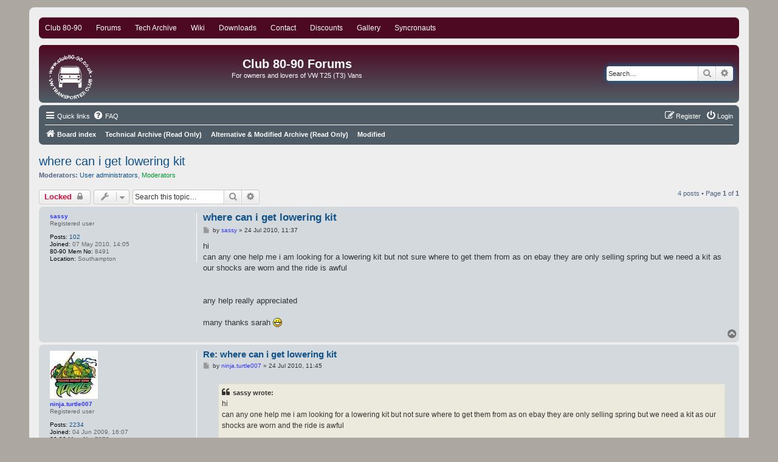

--- FILE ---
content_type: text/html; charset=UTF-8
request_url: https://club8090.co.uk/forum/viewtopic.php?p=7529900&sid=195d4f398c2a2e200df608098c095c89
body_size: 7240
content:
<!DOCTYPE html>
<html dir="ltr" lang="en-gb">
<head>
<meta charset="utf-8" />
<meta http-equiv="X-UA-Compatible" content="IE=edge">
<meta name="viewport" content="width=device-width, initial-scale=1" />

        <link href="./mobiquo/smartbanner/manifest.json" rel="manifest">
        
        <meta name="apple-itunes-app" content="app-id=307880732, affiliate-data=at=10lR7C, app-argument=tapatalk://club8090.co.uk/forum/?ttfid=34225" />
        
<title>where can i get lowering kit - Club 80-90 Forums</title>


	<link rel="canonical" href="https://club8090.co.uk/forum/viewtopic.php?t=72484">

<!--
	phpBB style name: Denre 
	Based on style:   prosilver (this is the default phpBB3 style)
	Original author:  Tom Beddard ( http://www.subBlue.com/ )
	Modified by: Denre
-->

<link href="./assets/css/font-awesome.min.css?assets_version=38" rel="stylesheet">
<link href="./styles/denre/theme/stylesheet.css?assets_version=38" rel="stylesheet">
<link href="./styles/denre/theme/en/stylesheet.css?assets_version=38" rel="stylesheet">




<!--[if lte IE 9]>
	<link href="./styles/denre/theme/tweaks.css?assets_version=38" rel="stylesheet">
<![endif]-->

							                                                        
<link href="./ext/anavaro/postlove/styles/all/theme/default.css?assets_version=38" rel="stylesheet" media="screen">
<link href="./ext/hifikabin/headerlink/styles/prosilver/theme/headerlink.css?assets_version=38" rel="stylesheet" media="screen">
<link href="./ext/hifikabin/headerlink/styles/prosilver/theme/headerlink_responsive.css?assets_version=38" rel="stylesheet" media="screen">
<link href="./ext/hifikabin/headerlink/styles/prosilver/theme/headerlink_denre.css?assets_version=38" rel="stylesheet" media="screen">


<!-- This cannot go into a CSS file -->

<style>

.phpbb-navbar .nav-button:hover > a,
.phpbb-navbar .nav-button.hovering > a {
	background-color: #0C93D7;
}

</style>

</head>
<body id="phpbb" class="nojs notouch section-viewtopic ltr ">


<div id="wrap" class="wrap">
	<a id="top" class="top-anchor" accesskey="t"></a>
	<div id="page-header">

                <div class="nav-button but-menu"><a href="#" id="phpbb-menu-toggle" title="Show Links">Links</a></div>
<ul style="background-color: " id="phpbb-menu" class="phpbb-menu">
			<li class="nav-button" style="background:#4D0922">
				<a href="/" title="Club 80-90">
								<span style="color:White">Club 80-90</span>
		</a>
	</li>
				<li class="nav-button" style="background:#4D0922">
				<a href="/forum" title="Forums">
								<span style="color:White">Forums</span>
		</a>
	</li>
				<li class="nav-button" style="background:#4D0922">
				<a href="/forum/viewforum.php?f=51" title="Tech Archive">
								<span style="color:White">Tech Archive</span>
		</a>
	</li>
				<li class="nav-button" style="background:#4D0922">
				<a href="https://club8090.co.uk/wiki/Main_Page" title="Wiki" target="_blank">
								<span style="color:White">Wiki</span>
		</a>
	</li>
						<li class="nav-button" style="background:#4D0922">
				<a href="/?action=downloads" title="Downloads">
								<span style="color:White">Downloads</span>
		</a>
	</li>
				<li class="nav-button" style="background:#4D0922">
				<a href="/forum/memberlist.php?mode=contactadmin" title="Contact">
								<span style="color:White">Contact</span>
		</a>
	</li>
				<li class="nav-button" style="background:#4D0922">
				<a href="http://www.club80-90.co.uk/discounts.html" title="Discounts" target="_blank">
								<span style="color:white">Discounts</span>
		</a>
	</li>
				<li class="nav-button" style="background:#4D0922">
				<a href="http://www.club80-90.co.uk/gallery.htm" title="Gallery" target="_blank">
								<span style="color:White">Gallery</span>
		</a>
	</li>
				<li class="nav-button" style="background:#4D0922">
				<a href="http://www.syncronauts.org.uk" title="Syncronauts" target="_blank">
								<span style="color:white">Syncronauts</span>
		</a>
	</li>
				</ul>


		<div class="headerbar" role="banner">

					<div class="inner">

			<div id="site-description" class="site-description">
		<a id="logo" class="logo" href="./index.php?sid=1f22c8bb11bb51de3b44cbf6624efca2" title="Board index">
					<!-- span class="site_logo"></span -->
                                        <img src="/forum/styles/denre/theme/images/site_logo.gif" width="74" height="75" />
				</a>
				<h1>Club 80-90 Forums</h1>
				<p>For owners and lovers of VW T25 (T3) Vans</p>
				<p class="skiplink"><a href="#start_here">Skip to content</a></p>
			</div>

									<div id="search-box" class="search-box search-header" role="search">
				<form action="./search.php?sid=1f22c8bb11bb51de3b44cbf6624efca2" method="get" id="search">
				<fieldset>
					<input name="keywords" id="keywords" type="search" maxlength="128" title="Search for keywords" class="inputbox search tiny" size="20" value="" placeholder="Search…" />
					<button class="button button-search" type="submit" title="Search">
						<i class="icon fa-search fa-fw" aria-hidden="true"></i><span class="sr-only">Search</span>
					</button>
					<a href="./search.php?sid=1f22c8bb11bb51de3b44cbf6624efca2" class="button button-search-end" title="Advanced search">
						<i class="icon fa-cog fa-fw" aria-hidden="true"></i><span class="sr-only">Advanced search</span>
					</a>
					<input type="hidden" name="sid" value="1f22c8bb11bb51de3b44cbf6624efca2" />

				</fieldset>
				</form>
			</div>
						
			</div>
					</div>
				<div class="navbar" role="navigation">
	<div class="inner">

	<ul id="nav-main" class="nav-main linklist" role="menubar">

		<li id="quick-links" class="quick-links dropdown-container responsive-menu" data-skip-responsive="true">
			<a href="#" class="dropdown-trigger">
				<i class="icon fa-bars fa-fw" aria-hidden="true"></i><span>Quick links</span>
			</a>
			<div class="dropdown">
				<div class="pointer"><div class="pointer-inner"></div></div>
				<ul class="dropdown-contents" role="menu">
					
											<li class="separator"></li>
																									<li>
								<a href="./search.php?search_id=unanswered&amp;sid=1f22c8bb11bb51de3b44cbf6624efca2" role="menuitem">
									<i class="icon fa-file-o fa-fw icon-gray" aria-hidden="true"></i><span>Unanswered topics</span>
								</a>
							</li>
							<li>
								<a href="./search.php?search_id=active_topics&amp;sid=1f22c8bb11bb51de3b44cbf6624efca2" role="menuitem">
									<i class="icon fa-file-o fa-fw icon-blue" aria-hidden="true"></i><span>Active topics</span>
								</a>
							</li>
							<li class="separator"></li>
							<li>
								<a href="./search.php?sid=1f22c8bb11bb51de3b44cbf6624efca2" role="menuitem">
									<i class="icon fa-search fa-fw" aria-hidden="true"></i><span>Search</span>
								</a>
							</li>
					
										<li class="separator"></li>

									</ul>
			</div>
		</li>

				<li data-skip-responsive="true">
			<a href="/forum/app.php/help/faq?sid=1f22c8bb11bb51de3b44cbf6624efca2" rel="help" title="Frequently Asked Questions" role="menuitem">
				<i class="icon fa-question-circle fa-fw" aria-hidden="true"></i><span>FAQ</span>
			</a>
		</li>
						
			<li class="rightside"  data-skip-responsive="true">
			<a href="./ucp.php?mode=login&amp;redirect=viewtopic.php%3Fp%3D7529900&amp;sid=1f22c8bb11bb51de3b44cbf6624efca2" title="Login" accesskey="x" role="menuitem">
				<i class="icon fa-power-off fa-fw" aria-hidden="true"></i><span>Login</span>
			</a>
		</li>
					<li class="rightside" data-skip-responsive="true">
				<a href="./ucp.php?mode=register&amp;sid=1f22c8bb11bb51de3b44cbf6624efca2" role="menuitem">
					<i class="icon fa-pencil-square-o  fa-fw" aria-hidden="true"></i><span>Register</span>
				</a>
			</li>
						</ul>

	<ul id="nav-breadcrumbs" class="nav-breadcrumbs linklist navlinks" role="menubar">
								<li class="breadcrumbs" itemscope itemtype="http://schema.org/BreadcrumbList">
										<span class="crumb"  itemtype="http://schema.org/ListItem" itemprop="itemListElement" itemscope><a href="./index.php?sid=1f22c8bb11bb51de3b44cbf6624efca2" itemtype="https://schema.org/Thing" itemscope itemprop="item" accesskey="h" data-navbar-reference="index"><i class="icon fa-home fa-fw"></i><span itemprop="name">Board index</span></a><meta itemprop="position" content="1" /></span>

																			<span class="crumb"  itemtype="http://schema.org/ListItem" itemprop="itemListElement" itemscope data-forum-id="51"><a href="./viewforum.php?f=51&amp;sid=1f22c8bb11bb51de3b44cbf6624efca2" itemtype="https://schema.org/Thing" itemscope itemprop="item"><span itemprop="name">Technical Archive (Read Only)</span></a><meta itemprop="position" content="2" /></span>
																							<span class="crumb"  itemtype="http://schema.org/ListItem" itemprop="itemListElement" itemscope data-forum-id="64"><a href="./viewforum.php?f=64&amp;sid=1f22c8bb11bb51de3b44cbf6624efca2" itemtype="https://schema.org/Thing" itemscope itemprop="item"><span itemprop="name">Alternative &amp; Modified Archive (Read Only)</span></a><meta itemprop="position" content="3" /></span>
																							<span class="crumb"  itemtype="http://schema.org/ListItem" itemprop="itemListElement" itemscope data-forum-id="67"><a href="./viewforum.php?f=67&amp;sid=1f22c8bb11bb51de3b44cbf6624efca2" itemtype="https://schema.org/Thing" itemscope itemprop="item"><span itemprop="name">Modified</span></a><meta itemprop="position" content="4" /></span>
												</li>
		
					<li class="rightside responsive-search">
				<a href="./search.php?sid=1f22c8bb11bb51de3b44cbf6624efca2" title="View the advanced search options" role="menuitem">
					<i class="icon fa-search fa-fw" aria-hidden="true"></i><span class="sr-only">Search</span>
				</a>
			</li>
			</ul>

	</div>
</div>
	</div>

	
	<a id="start_here" class="anchor"></a>
	<div id="page-body" class="page-body" role="main">
		
		
<h2 class="topic-title"><a href="./viewtopic.php?t=72484&amp;sid=1f22c8bb11bb51de3b44cbf6624efca2">where can i get lowering kit</a></h2>
<!-- NOTE: remove the style="display: none" when you want to have the forum description on the topic body -->
<div style="display: none !important;">Alloys, lowered, tinted or custom painted, in fact any custom work. Discussion and Q&amp;A last answered over 2 years ago.<br>
You may also want to visit the Wiki(pedia) for a more structured index of T25 repair, maintenance, technical and ownership topics.<br /></div>
<p>
	<strong>Moderators:</strong> <a href="./memberlist.php?mode=group&amp;g=884&amp;sid=1f22c8bb11bb51de3b44cbf6624efca2">User administrators</a>, <a style="color:#009933;" href="./memberlist.php?mode=group&amp;g=4&amp;sid=1f22c8bb11bb51de3b44cbf6624efca2">Moderators</a>
</p>


<div class="action-bar bar-top">
	
			<a href="./posting.php?mode=reply&amp;t=72484&amp;sid=1f22c8bb11bb51de3b44cbf6624efca2" class="button" title="This topic is locked, you cannot edit posts or make further replies.">
							<span>Locked</span> <i class="icon fa-lock fa-fw" aria-hidden="true"></i>
					</a>
	
			<div class="dropdown-container dropdown-button-control topic-tools">
		<span title="Topic tools" class="button button-secondary dropdown-trigger dropdown-select">
			<i class="icon fa-wrench fa-fw" aria-hidden="true"></i>
			<span class="caret"><i class="icon fa-sort-down fa-fw" aria-hidden="true"></i></span>
		</span>
		<div class="dropdown">
			<div class="pointer"><div class="pointer-inner"></div></div>
			<ul class="dropdown-contents">
																												<li>
					<a href="./viewtopic.php?t=72484&amp;sid=1f22c8bb11bb51de3b44cbf6624efca2&amp;view=print" title="Print view" accesskey="p">
						<i class="icon fa-print fa-fw" aria-hidden="true"></i><span>Print view</span>
					</a>
				</li>
											</ul>
		</div>
	</div>
	
			<div class="search-box" role="search">
			<form method="get" id="topic-search" action="./search.php?sid=1f22c8bb11bb51de3b44cbf6624efca2">
			<fieldset>
				<input class="inputbox search tiny"  type="search" name="keywords" id="search_keywords" size="20" placeholder="Search this topic…" />
				<button class="button button-search" type="submit" title="Search">
					<i class="icon fa-search fa-fw" aria-hidden="true"></i><span class="sr-only">Search</span>
				</button>
				<a href="./search.php?sid=1f22c8bb11bb51de3b44cbf6624efca2" class="button button-search-end" title="Advanced search">
					<i class="icon fa-cog fa-fw" aria-hidden="true"></i><span class="sr-only">Advanced search</span>
				</a>
				<input type="hidden" name="t" value="72484" />
<input type="hidden" name="sf" value="msgonly" />
<input type="hidden" name="sid" value="1f22c8bb11bb51de3b44cbf6624efca2" />

			</fieldset>
			</form>
		</div>
	
			<div class="pagination">
			4 posts
							&bull; Page <strong>1</strong> of <strong>1</strong>
					</div>
		</div>




			<div id="p7516787" class="post has-profile bg2">
		<div class="inner">

		<dl class="postprofile" id="profile7516787">
			<dt class="has-profile-rank no-avatar">
				<div class="avatar-container">
																			</div>
								<a href="./memberlist.php?mode=viewprofile&amp;u=14287&amp;sid=1f22c8bb11bb51de3b44cbf6624efca2" style="color: #3333FF;" class="username-coloured">sassy</a>							</dt>

						<dd class="profile-rank">Registered user</dd>			
		<dd class="profile-posts"><strong>Posts:</strong> <a href="./search.php?author_id=14287&amp;sr=posts&amp;sid=1f22c8bb11bb51de3b44cbf6624efca2">102</a></dd>		<dd class="profile-joined"><strong>Joined:</strong> 07 May 2010, 14:05</dd>		
		
											<dd class="profile-custom-field profile-member_number"><strong>80-90 Mem No:</strong> 8491</dd>
												<dd class="profile-custom-field profile-phpbb_location"><strong>Location:</strong> Southampton</dd>
							
						
		</dl>

		<div class="postbody">
						<div id="post_content7516787">

						<h3 class="first"><a href="./viewtopic.php?p=7516787&amp;sid=1f22c8bb11bb51de3b44cbf6624efca2#p7516787">where can i get lowering kit</a></h3>

													
						<p class="author">
									<a class="unread" href="./viewtopic.php?p=7516787&amp;sid=1f22c8bb11bb51de3b44cbf6624efca2#p7516787" title="Post">
						<i class="icon fa-file fa-fw icon-lightgray icon-md" aria-hidden="true"></i><span class="sr-only">Post</span>
					</a>
								<span class="responsive-hide">by <strong><a href="./memberlist.php?mode=viewprofile&amp;u=14287&amp;sid=1f22c8bb11bb51de3b44cbf6624efca2" style="color: #3333FF;" class="username-coloured">sassy</a></strong> &raquo; </span><time datetime="2010-07-24T11:37:48+00:00">24 Jul 2010, 11:37</time>
			</p>
			
			
			
			<div class="content">hi <br>
can any one help me i am looking for a lowering kit but not sure where to get them from as on ebay they are only selling spring but we need a kit as our shocks are worn and the ride is awful <br>
<br>
<br>
any help really appreciated <br>
<br>
many thanks sarah  <img class="smilies" src="./images/smilies/icon_biggrin.gif" width="15" height="15" alt=":D" title="Very Happy"></div>

			
			
									
									
						</div>

		</div>

				<div class="back2top">
						<a href="#top" class="top" title="Top">
				<i class="icon fa-chevron-circle-up fa-fw icon-gray" aria-hidden="true"></i>
				<span class="sr-only">Top</span>
			</a>
					</div>
		
		</div>
	</div>

	<hr class="divider" />
				<div id="p7516788" class="post has-profile bg1">
		<div class="inner">

		<dl class="postprofile" id="profile7516788">
			<dt class="has-profile-rank has-avatar">
				<div class="avatar-container">
																<a href="./memberlist.php?mode=viewprofile&amp;u=11073&amp;sid=1f22c8bb11bb51de3b44cbf6624efca2" class="avatar"><img class="avatar" src="./download/file.php?avatar=11073_1296671153.jpg" width="79" height="79" alt="User avatar" /></a>														</div>
								<a href="./memberlist.php?mode=viewprofile&amp;u=11073&amp;sid=1f22c8bb11bb51de3b44cbf6624efca2" style="color: #3333FF;" class="username-coloured">ninja.turtle007</a>							</dt>

						<dd class="profile-rank">Registered user</dd>			
		<dd class="profile-posts"><strong>Posts:</strong> <a href="./search.php?author_id=11073&amp;sr=posts&amp;sid=1f22c8bb11bb51de3b44cbf6624efca2">2234</a></dd>		<dd class="profile-joined"><strong>Joined:</strong> 04 Jun 2009, 16:07</dd>		
		
											<dd class="profile-custom-field profile-member_number"><strong>80-90 Mem No:</strong> 7278</dd>
												<dd class="profile-custom-field profile-phpbb_location"><strong>Location:</strong> Surrey</dd>
							
						
		</dl>

		<div class="postbody">
						<div id="post_content7516788">

						<h3 ><a href="./viewtopic.php?p=7516788&amp;sid=1f22c8bb11bb51de3b44cbf6624efca2#p7516788">Re: where can i get lowering kit</a></h3>

													
						<p class="author">
									<a class="unread" href="./viewtopic.php?p=7516788&amp;sid=1f22c8bb11bb51de3b44cbf6624efca2#p7516788" title="Post">
						<i class="icon fa-file fa-fw icon-lightgray icon-md" aria-hidden="true"></i><span class="sr-only">Post</span>
					</a>
								<span class="responsive-hide">by <strong><a href="./memberlist.php?mode=viewprofile&amp;u=11073&amp;sid=1f22c8bb11bb51de3b44cbf6624efca2" style="color: #3333FF;" class="username-coloured">ninja.turtle007</a></strong> &raquo; </span><time datetime="2010-07-24T11:45:37+00:00">24 Jul 2010, 11:45</time>
			</p>
			
			
			
			<div class="content"><blockquote><div><cite>sassy wrote:</cite>hi <br>
can any one help me i am looking for a lowering kit but not sure where to get them from as on ebay they are only selling spring but we need a kit as our shocks are worn and the ride is awful <br>
<br>
<br>
any help really appreciated <br>
<br>
many thanks sarah  <img class="smilies" src="./images/smilies/icon_biggrin.gif" width="15" height="15" alt=":D" title="Very Happy"></div></blockquote>
<br>
<br>
Brickwe <img class="smilies" src="./images/smilies/ok.gif" width="40" height="39" alt=":ok" title="OK!"> rks</div>

			
			
									
									<div id="sig7516788" class="signature">Full time Explorer <a href="http://www.resfeber.co.uk" class="postlink">http://www.resfeber.co.uk</a></div>
						</div>

		</div>

				<div class="back2top">
						<a href="#top" class="top" title="Top">
				<i class="icon fa-chevron-circle-up fa-fw icon-gray" aria-hidden="true"></i>
				<span class="sr-only">Top</span>
			</a>
					</div>
		
		</div>
	</div>

	<hr class="divider" />
				<div id="p7528033" class="post has-profile bg2">
		<div class="inner">

		<dl class="postprofile" id="profile7528033">
			<dt class="has-profile-rank has-avatar">
				<div class="avatar-container">
																<a href="./memberlist.php?mode=viewprofile&amp;u=13872&amp;sid=1f22c8bb11bb51de3b44cbf6624efca2" class="avatar"><img class="avatar" src="./download/file.php?avatar=13872_1299744598.jpg" width="80" height="60" alt="User avatar" /></a>														</div>
								<a href="./memberlist.php?mode=viewprofile&amp;u=13872&amp;sid=1f22c8bb11bb51de3b44cbf6624efca2" style="color: #3333FF;" class="username-coloured">choplee</a>							</dt>

						<dd class="profile-rank">Registered user</dd>			
		<dd class="profile-posts"><strong>Posts:</strong> <a href="./search.php?author_id=13872&amp;sr=posts&amp;sid=1f22c8bb11bb51de3b44cbf6624efca2">178</a></dd>		<dd class="profile-joined"><strong>Joined:</strong> 25 Mar 2010, 20:07</dd>		
		
											<dd class="profile-custom-field profile-member_number"><strong>80-90 Mem No:</strong> 8091</dd>
												<dd class="profile-custom-field profile-phpbb_location"><strong>Location:</strong> Swale,Kent</dd>
							
						
		</dl>

		<div class="postbody">
						<div id="post_content7528033">

						<h3 ><a href="./viewtopic.php?p=7528033&amp;sid=1f22c8bb11bb51de3b44cbf6624efca2#p7528033">Re: where can i get lowering kit</a></h3>

													
						<p class="author">
									<a class="unread" href="./viewtopic.php?p=7528033&amp;sid=1f22c8bb11bb51de3b44cbf6624efca2#p7528033" title="Post">
						<i class="icon fa-file fa-fw icon-lightgray icon-md" aria-hidden="true"></i><span class="sr-only">Post</span>
					</a>
								<span class="responsive-hide">by <strong><a href="./memberlist.php?mode=viewprofile&amp;u=13872&amp;sid=1f22c8bb11bb51de3b44cbf6624efca2" style="color: #3333FF;" class="username-coloured">choplee</a></strong> &raquo; </span><time datetime="2010-08-22T19:00:49+00:00">22 Aug 2010, 19:00</time>
			</p>
			
			
			
			<div class="content">i havn't heard any bad comments about the Brickwerks shockers &amp; springs apart from being abit on the pricey side,but if they work well then it's a small price to pay ...</div>

			
			
									
									
						</div>

		</div>

				<div class="back2top">
						<a href="#top" class="top" title="Top">
				<i class="icon fa-chevron-circle-up fa-fw icon-gray" aria-hidden="true"></i>
				<span class="sr-only">Top</span>
			</a>
					</div>
		
		</div>
	</div>

	<hr class="divider" />
				<div id="p7529900" class="post has-profile bg1">
		<div class="inner">

		<dl class="postprofile" id="profile7529900">
			<dt class="has-profile-rank has-avatar">
				<div class="avatar-container">
																<a href="./memberlist.php?mode=viewprofile&amp;u=12096&amp;sid=1f22c8bb11bb51de3b44cbf6624efca2" class="avatar"><img class="avatar" src="./download/file.php?avatar=12096_1275484772.jpg" width="80" height="43" alt="User avatar" /></a>														</div>
								<a href="./memberlist.php?mode=viewprofile&amp;u=12096&amp;sid=1f22c8bb11bb51de3b44cbf6624efca2" style="color: #3333FF;" class="username-coloured">timini77</a>							</dt>

						<dd class="profile-rank">Registered user</dd>			
		<dd class="profile-posts"><strong>Posts:</strong> <a href="./search.php?author_id=12096&amp;sr=posts&amp;sid=1f22c8bb11bb51de3b44cbf6624efca2">12</a></dd>		<dd class="profile-joined"><strong>Joined:</strong> 19 Aug 2009, 17:34</dd>		
		
											<dd class="profile-custom-field profile-member_number"><strong>80-90 Mem No:</strong> 7284</dd>
												<dd class="profile-custom-field profile-phpbb_location"><strong>Location:</strong> Ware, Hertfordshire</dd>
							
						
		</dl>

		<div class="postbody">
						<div id="post_content7529900">

						<h3 ><a href="./viewtopic.php?p=7529900&amp;sid=1f22c8bb11bb51de3b44cbf6624efca2#p7529900">Re: where can i get lowering kit</a></h3>

													
						<p class="author">
									<a class="unread" href="./viewtopic.php?p=7529900&amp;sid=1f22c8bb11bb51de3b44cbf6624efca2#p7529900" title="Post">
						<i class="icon fa-file fa-fw icon-lightgray icon-md" aria-hidden="true"></i><span class="sr-only">Post</span>
					</a>
								<span class="responsive-hide">by <strong><a href="./memberlist.php?mode=viewprofile&amp;u=12096&amp;sid=1f22c8bb11bb51de3b44cbf6624efca2" style="color: #3333FF;" class="username-coloured">timini77</a></strong> &raquo; </span><time datetime="2010-08-26T22:59:55+00:00">26 Aug 2010, 22:59</time>
			</p>
			
			
			
			<div class="content">You really do get what you pay for.<br>
I purchased Avo items from Brickwerks and although 70mm lower are a lot better than expected so I'm very satisfied.<br>
<br>
The cheaper items on ebay will probably give you a crappy ride. I read up on suspension upgrades for a long time before making the decision to use AVO items and found countless threads about poor ride quality from lesser brands.<br>
<br>
There are better items out there than AVO's such as H&amp;R's, but I couldn't justify the expense.<br>
<br>
You pays yer money . . . . .</div>

			
			
									
									
						</div>

		</div>

				<div class="back2top">
						<a href="#top" class="top" title="Top">
				<i class="icon fa-chevron-circle-up fa-fw icon-gray" aria-hidden="true"></i>
				<span class="sr-only">Top</span>
			</a>
					</div>
		
		</div>
	</div>

	<hr class="divider" />
	

	<div class="action-bar bar-bottom">
	
			<a href="./posting.php?mode=reply&amp;t=72484&amp;sid=1f22c8bb11bb51de3b44cbf6624efca2" class="button" title="This topic is locked, you cannot edit posts or make further replies.">
							<span>Locked</span> <i class="icon fa-lock fa-fw" aria-hidden="true"></i>
					</a>
		
		<div class="dropdown-container dropdown-button-control topic-tools">
		<span title="Topic tools" class="button button-secondary dropdown-trigger dropdown-select">
			<i class="icon fa-wrench fa-fw" aria-hidden="true"></i>
			<span class="caret"><i class="icon fa-sort-down fa-fw" aria-hidden="true"></i></span>
		</span>
		<div class="dropdown">
			<div class="pointer"><div class="pointer-inner"></div></div>
			<ul class="dropdown-contents">
																												<li>
					<a href="./viewtopic.php?t=72484&amp;sid=1f22c8bb11bb51de3b44cbf6624efca2&amp;view=print" title="Print view" accesskey="p">
						<i class="icon fa-print fa-fw" aria-hidden="true"></i><span>Print view</span>
					</a>
				</li>
											</ul>
		</div>
	</div>

			<form method="post" action="./viewtopic.php?t=72484&amp;sid=1f22c8bb11bb51de3b44cbf6624efca2">
		<div class="dropdown-container dropdown-container-left dropdown-button-control sort-tools">
	<span title="Display and sorting options" class="button button-secondary dropdown-trigger dropdown-select">
		<i class="icon fa-sort-amount-asc fa-fw" aria-hidden="true"></i>
		<span class="caret"><i class="icon fa-sort-down fa-fw" aria-hidden="true"></i></span>
	</span>
	<div class="dropdown hidden">
		<div class="pointer"><div class="pointer-inner"></div></div>
		<div class="dropdown-contents">
			<fieldset class="display-options">
							<label>Display: <select name="st" id="st"><option value="0" selected="selected">All posts</option><option value="1">1 day</option><option value="7">7 days</option><option value="14">2 weeks</option><option value="30">1 month</option><option value="90">3 months</option><option value="180">6 months</option><option value="365">1 year</option></select></label>
								<label>Sort by: <select name="sk" id="sk"><option value="a">Author</option><option value="t" selected="selected">Post time</option><option value="s">Subject</option></select></label>
				<label>Direction: <select name="sd" id="sd"><option value="a" selected="selected">Ascending</option><option value="d">Descending</option></select></label>
								<hr class="dashed" />
				<input type="submit" class="button2" name="sort" value="Go" />
						</fieldset>
		</div>
	</div>
</div>
		</form>
	
	
	
			<div class="pagination">
			4 posts
							&bull; Page <strong>1</strong> of <strong>1</strong>
					</div>
	</div>


<div class="action-bar actions-jump">
		<p class="jumpbox-return">
		<a href="./viewforum.php?f=67&amp;sid=1f22c8bb11bb51de3b44cbf6624efca2" class="left-box arrow-left" accesskey="r">
			<i class="icon fa-angle-left fa-fw icon-black" aria-hidden="true"></i><span>Return to “Modified”</span>
		</a>
	</p>
	
		<div class="jumpbox dropdown-container dropdown-container-right dropdown-up dropdown-left dropdown-button-control" id="jumpbox">
			<span title="Jump to" class="button button-secondary dropdown-trigger dropdown-select">
				<span>Jump to</span>
				<span class="caret"><i class="icon fa-sort-down fa-fw" aria-hidden="true"></i></span>
			</span>
		<div class="dropdown">
			<div class="pointer"><div class="pointer-inner"></div></div>
			<ul class="dropdown-contents">
																				<li><a href="./viewforum.php?f=25&amp;sid=1f22c8bb11bb51de3b44cbf6624efca2" class="jumpbox-cat-link"> <span> Public Forums</span></a></li>
																<li><a href="./viewforum.php?f=24&amp;sid=1f22c8bb11bb51de3b44cbf6624efca2" class="jumpbox-sub-link"><span class="spacer"></span> <span>&#8627; &nbsp; Club Announcements, Info &amp; Stolen Vehicles</span></a></li>
																<li><a href="./viewforum.php?f=34&amp;sid=1f22c8bb11bb51de3b44cbf6624efca2" class="jumpbox-sub-link"><span class="spacer"></span><span class="spacer"></span> <span>&#8627; &nbsp; Stolen Vehicles</span></a></li>
																<li><a href="./viewforum.php?f=1&amp;sid=1f22c8bb11bb51de3b44cbf6624efca2" class="jumpbox-sub-link"><span class="spacer"></span> <span>&#8627; &nbsp; General Chat</span></a></li>
																<li><a href="./viewforum.php?f=2&amp;sid=1f22c8bb11bb51de3b44cbf6624efca2" class="jumpbox-sub-link"><span class="spacer"></span> <span>&#8627; &nbsp; Technical, Alternative &amp; Modified</span></a></li>
																<li><a href="./viewforum.php?f=44&amp;sid=1f22c8bb11bb51de3b44cbf6624efca2" class="jumpbox-sub-link"><span class="spacer"></span><span class="spacer"></span> <span>&#8627; &nbsp; Technical Forums</span></a></li>
																<li><a href="./viewforum.php?f=37&amp;sid=1f22c8bb11bb51de3b44cbf6624efca2" class="jumpbox-sub-link"><span class="spacer"></span><span class="spacer"></span><span class="spacer"></span> <span>&#8627; &nbsp; Mechanical</span></a></li>
																<li><a href="./viewforum.php?f=38&amp;sid=1f22c8bb11bb51de3b44cbf6624efca2" class="jumpbox-sub-link"><span class="spacer"></span><span class="spacer"></span><span class="spacer"></span> <span>&#8627; &nbsp; Bodywork, Seats  &amp; Glass</span></a></li>
																<li><a href="./viewforum.php?f=39&amp;sid=1f22c8bb11bb51de3b44cbf6624efca2" class="jumpbox-sub-link"><span class="spacer"></span><span class="spacer"></span><span class="spacer"></span> <span>&#8627; &nbsp; Electrical &amp; Instrumentation</span></a></li>
																<li><a href="./viewforum.php?f=40&amp;sid=1f22c8bb11bb51de3b44cbf6624efca2" class="jumpbox-sub-link"><span class="spacer"></span><span class="spacer"></span><span class="spacer"></span> <span>&#8627; &nbsp; Campers</span></a></li>
																<li><a href="./viewforum.php?f=41&amp;sid=1f22c8bb11bb51de3b44cbf6624efca2" class="jumpbox-sub-link"><span class="spacer"></span><span class="spacer"></span><span class="spacer"></span> <span>&#8627; &nbsp; Wheels &amp; Tyres</span></a></li>
																<li><a href="./viewforum.php?f=42&amp;sid=1f22c8bb11bb51de3b44cbf6624efca2" class="jumpbox-sub-link"><span class="spacer"></span><span class="spacer"></span><span class="spacer"></span> <span>&#8627; &nbsp; Any Other Matters</span></a></li>
																<li><a href="./viewforum.php?f=50&amp;sid=1f22c8bb11bb51de3b44cbf6624efca2" class="jumpbox-sub-link"><span class="spacer"></span><span class="spacer"></span><span class="spacer"></span> <span>&#8627; &nbsp; Restoration and Major Repairs</span></a></li>
																<li><a href="./viewforum.php?f=45&amp;sid=1f22c8bb11bb51de3b44cbf6624efca2" class="jumpbox-sub-link"><span class="spacer"></span><span class="spacer"></span> <span>&#8627; &nbsp; Alternative &amp; Modified Forums</span></a></li>
																<li><a href="./viewforum.php?f=3&amp;sid=1f22c8bb11bb51de3b44cbf6624efca2" class="jumpbox-sub-link"><span class="spacer"></span><span class="spacer"></span><span class="spacer"></span> <span>&#8627; &nbsp; Alternative Fuels Forum</span></a></li>
																<li><a href="./viewforum.php?f=12&amp;sid=1f22c8bb11bb51de3b44cbf6624efca2" class="jumpbox-sub-link"><span class="spacer"></span><span class="spacer"></span><span class="spacer"></span> <span>&#8627; &nbsp; T25 Alternative  Engine Forum</span></a></li>
																<li><a href="./viewforum.php?f=11&amp;sid=1f22c8bb11bb51de3b44cbf6624efca2" class="jumpbox-sub-link"><span class="spacer"></span><span class="spacer"></span><span class="spacer"></span> <span>&#8627; &nbsp; Modified</span></a></li>
																<li><a href="./viewforum.php?f=4&amp;sid=1f22c8bb11bb51de3b44cbf6624efca2" class="jumpbox-sub-link"><span class="spacer"></span> <span>&#8627; &nbsp; Syncro</span></a></li>
																<li><a href="./viewforum.php?f=46&amp;sid=1f22c8bb11bb51de3b44cbf6624efca2" class="jumpbox-sub-link"><span class="spacer"></span><span class="spacer"></span> <span>&#8627; &nbsp; Events &amp; Meets Archive</span></a></li>
																<li><a href="./viewforum.php?f=33&amp;sid=1f22c8bb11bb51de3b44cbf6624efca2" class="jumpbox-sub-link"><span class="spacer"></span><span class="spacer"></span><span class="spacer"></span> <span>&#8627; &nbsp; Syncro 25 Years Anniversary (Mammut Park)</span></a></li>
																<li><a href="./viewforum.php?f=48&amp;sid=1f22c8bb11bb51de3b44cbf6624efca2" class="jumpbox-sub-link"><span class="spacer"></span><span class="spacer"></span><span class="spacer"></span> <span>&#8627; &nbsp; Past Events &amp; Meets</span></a></li>
																<li><a href="./viewforum.php?f=10&amp;sid=1f22c8bb11bb51de3b44cbf6624efca2" class="jumpbox-sub-link"><span class="spacer"></span> <span>&#8627; &nbsp; Camping &amp; Travelling</span></a></li>
																<li><a href="./viewforum.php?f=16&amp;sid=1f22c8bb11bb51de3b44cbf6624efca2" class="jumpbox-sub-link"><span class="spacer"></span> <span>&#8627; &nbsp; Brickyard Refugees :)</span></a></li>
																<li><a href="./viewforum.php?f=26&amp;sid=1f22c8bb11bb51de3b44cbf6624efca2" class="jumpbox-cat-link"> <span> Classifieds</span></a></li>
																<li><a href="./viewforum.php?f=17&amp;sid=1f22c8bb11bb51de3b44cbf6624efca2" class="jumpbox-sub-link"><span class="spacer"></span> <span>&#8627; &nbsp; For Sale - General</span></a></li>
																<li><a href="./viewforum.php?f=18&amp;sid=1f22c8bb11bb51de3b44cbf6624efca2" class="jumpbox-sub-link"><span class="spacer"></span> <span>&#8627; &nbsp; For Sale - Vehicles</span></a></li>
																<li><a href="./viewforum.php?f=19&amp;sid=1f22c8bb11bb51de3b44cbf6624efca2" class="jumpbox-sub-link"><span class="spacer"></span> <span>&#8627; &nbsp; Wanted</span></a></li>
																<li><a href="./viewforum.php?f=22&amp;sid=1f22c8bb11bb51de3b44cbf6624efca2" class="jumpbox-sub-link"><span class="spacer"></span> <span>&#8627; &nbsp; SWAPS! &amp; Giveaways.</span></a></li>
																<li><a href="./viewforum.php?f=28&amp;sid=1f22c8bb11bb51de3b44cbf6624efca2" class="jumpbox-cat-link"> <span> Announcements</span></a></li>
																<li><a href="./viewforum.php?f=13&amp;sid=1f22c8bb11bb51de3b44cbf6624efca2" class="jumpbox-sub-link"><span class="spacer"></span> <span>&#8627; &nbsp; Moderation</span></a></li>
																<li><a href="./viewforum.php?f=51&amp;sid=1f22c8bb11bb51de3b44cbf6624efca2" class="jumpbox-cat-link"> <span> Technical Archive (Read Only)</span></a></li>
																<li><a href="./viewforum.php?f=52&amp;sid=1f22c8bb11bb51de3b44cbf6624efca2" class="jumpbox-sub-link"><span class="spacer"></span> <span>&#8627; &nbsp; Technical Questions and Answers (archived from live forum)</span></a></li>
																<li><a href="./viewforum.php?f=58&amp;sid=1f22c8bb11bb51de3b44cbf6624efca2" class="jumpbox-sub-link"><span class="spacer"></span><span class="spacer"></span> <span>&#8627; &nbsp; Mechanical</span></a></li>
																<li><a href="./viewforum.php?f=59&amp;sid=1f22c8bb11bb51de3b44cbf6624efca2" class="jumpbox-sub-link"><span class="spacer"></span><span class="spacer"></span> <span>&#8627; &nbsp; Bodywork, Seats &amp; Glass</span></a></li>
																<li><a href="./viewforum.php?f=60&amp;sid=1f22c8bb11bb51de3b44cbf6624efca2" class="jumpbox-sub-link"><span class="spacer"></span><span class="spacer"></span> <span>&#8627; &nbsp; Electrical &amp; Instrumentation</span></a></li>
																<li><a href="./viewforum.php?f=61&amp;sid=1f22c8bb11bb51de3b44cbf6624efca2" class="jumpbox-sub-link"><span class="spacer"></span><span class="spacer"></span> <span>&#8627; &nbsp; Campers</span></a></li>
																<li><a href="./viewforum.php?f=62&amp;sid=1f22c8bb11bb51de3b44cbf6624efca2" class="jumpbox-sub-link"><span class="spacer"></span><span class="spacer"></span> <span>&#8627; &nbsp; Wheels &amp; Tyres</span></a></li>
																<li><a href="./viewforum.php?f=63&amp;sid=1f22c8bb11bb51de3b44cbf6624efca2" class="jumpbox-sub-link"><span class="spacer"></span><span class="spacer"></span> <span>&#8627; &nbsp; Any Other Matters</span></a></li>
																<li><a href="./viewforum.php?f=53&amp;sid=1f22c8bb11bb51de3b44cbf6624efca2" class="jumpbox-sub-link"><span class="spacer"></span> <span>&#8627; &nbsp; Syncro</span></a></li>
																<li><a href="./viewforum.php?f=68&amp;sid=1f22c8bb11bb51de3b44cbf6624efca2" class="jumpbox-sub-link"><span class="spacer"></span> <span>&#8627; &nbsp; Camping &amp; Travelling</span></a></li>
																<li><a href="./viewforum.php?f=64&amp;sid=1f22c8bb11bb51de3b44cbf6624efca2" class="jumpbox-sub-link"><span class="spacer"></span> <span>&#8627; &nbsp; Alternative &amp; Modified Archive (Read Only)</span></a></li>
																<li><a href="./viewforum.php?f=65&amp;sid=1f22c8bb11bb51de3b44cbf6624efca2" class="jumpbox-sub-link"><span class="spacer"></span><span class="spacer"></span> <span>&#8627; &nbsp; Alternative Fuels Forum</span></a></li>
																<li><a href="./viewforum.php?f=66&amp;sid=1f22c8bb11bb51de3b44cbf6624efca2" class="jumpbox-sub-link"><span class="spacer"></span><span class="spacer"></span> <span>&#8627; &nbsp; T25 Alternative Engine Forum</span></a></li>
																<li><a href="./viewforum.php?f=67&amp;sid=1f22c8bb11bb51de3b44cbf6624efca2" class="jumpbox-sub-link"><span class="spacer"></span><span class="spacer"></span> <span>&#8627; &nbsp; Modified</span></a></li>
											</ul>
		</div>
	</div>

	</div>


			</div>


<div id="page-footer" class="page-footer" role="contentinfo">
	<div class="navbar" role="navigation">
	<div class="inner">

	<ul id="nav-footer" class="nav-footer linklist" role="menubar">
		<li class="breadcrumbs">
									<span class="crumb"><a href="./index.php?sid=1f22c8bb11bb51de3b44cbf6624efca2" data-navbar-reference="index"><i class="icon fa-home fa-fw" aria-hidden="true"></i><span>Board index</span></a></span>					</li>
		
				<li class="rightside">All times are <span title="UTC">UTC</span></li>
							<li class="rightside">
				<a href="./ucp.php?mode=delete_cookies&amp;sid=1f22c8bb11bb51de3b44cbf6624efca2" data-ajax="true" data-refresh="true" role="menuitem">
					<i class="icon fa-trash fa-fw" aria-hidden="true"></i><span>Delete cookies</span>
				</a>
			</li>
																<li class="rightside" data-last-responsive="true">
				<a href="./memberlist.php?mode=contactadmin&amp;sid=1f22c8bb11bb51de3b44cbf6624efca2" role="menuitem">
					<i class="icon fa-envelope fa-fw" aria-hidden="true"></i><span>Contact us</span>
				</a>
			</li>
			</ul>

	</div>
</div>

	<div class="copyright">
				<p class="footer-row">
			<span class="footer-copyright">Powered by <a href="https://www.phpbb.com/">phpBB</a>&reg; Forum Software &copy; phpBB Limited</span>
		</p>
						<p class="footer-row" role="menu">
			<a class="footer-link" href="./ucp.php?mode=privacy&amp;sid=1f22c8bb11bb51de3b44cbf6624efca2" title="Privacy" role="menuitem">
				<span class="footer-link-text">Privacy</span>
			</a>
			|
			<a class="footer-link" href="./ucp.php?mode=terms&amp;sid=1f22c8bb11bb51de3b44cbf6624efca2" title="Terms" role="menuitem">
				<span class="footer-link-text">Terms</span>
			</a>
		</p>
					</div>

	<div id="darkenwrapper" class="darkenwrapper" data-ajax-error-title="AJAX error" data-ajax-error-text="Something went wrong when processing your request." data-ajax-error-text-abort="User aborted request." data-ajax-error-text-timeout="Your request timed out; please try again." data-ajax-error-text-parsererror="Something went wrong with the request and the server returned an invalid reply.">
		<div id="darken" class="darken">&nbsp;</div>
	</div>

	<div id="phpbb_alert" class="phpbb_alert" data-l-err="Error" data-l-timeout-processing-req="Request timed out.">
		<a href="#" class="alert_close">
			<i class="icon fa-times-circle fa-fw" aria-hidden="true"></i>
		</a>
		<h3 class="alert_title">&nbsp;</h3><p class="alert_text"></p>
	</div>
	<div id="phpbb_confirm" class="phpbb_alert">
		<a href="#" class="alert_close">
			<i class="icon fa-times-circle fa-fw" aria-hidden="true"></i>
		</a>
		<div class="alert_text"></div>
	</div>
</div>

</div>

<div>
	<a id="bottom" class="anchor" accesskey="z"></a>
	</div>

<script src="./assets/javascript/jquery-3.6.0.min.js?assets_version=38"></script>
<script src="./assets/javascript/core.js?assets_version=38"></script>



<script src="./ext/hifikabin/headerlink/styles/prosilver/template/headerlink.js?assets_version=38"></script>
<script src="./styles/prosilver/template/forum_fn.js?assets_version=38"></script>
<script src="./styles/prosilver/template/ajax.js?assets_version=38"></script>
<script src="./ext/anavaro/postlove/styles/all/template/js/lover.js?assets_version=38"></script>



</body>
</html>


--- FILE ---
content_type: text/css
request_url: https://club8090.co.uk/forum/ext/hifikabin/headerlink/styles/prosilver/theme/headerlink_responsive.css?assets_version=38
body_size: 423
content:
/* Responsive menu toggle button */
.nav-button.but-menu {
	display: none;
	margin: 0 5px !important;
}

.nav-button.but-menu > a {
	font-size: 1.5em;
	padding-left: 30px;
	color: #292929;
}

.nav-button.but-menu > a:before {
	content: '';
	position: absolute;
	left: 8px;
}

/* Responsive
--------------------------------------------- */
@media only screen and (max-width: 700px), only screen and (max-device-width: 700px)
{
	#php-menu {
		display: none;
		background-color: #EEF5F9;
	}

	.hasjs.but-menu {
		display: block;
	}

	.nav-button.phpbb-menu {
		background-color: #CADCEB;
		display: none;
		position: absolute;
		z-index: 11;
	}
	
//	.headerbar.phpbb-navbar .phpbb-menu {
        .phpbb-navbar .phpbb-menu {
		background-color: #12A3EB;
		border-radius: 0 0 4px 4px;
	}

	.navbar.phpbb-navbar .phpbb-menu.show {
		display: block;
		border-radius: 0 0 4px 4px;
		left: -5px;
		padding-left: 5px;
	}
	
	.nav-button.but-menu > a::before {
		font-family: FontAwesome;
		font-size: 14px;
		content: "\f0c9";
	}

	.nav-button.phpbb-menu:after {
		content: '';
		clear: both;
		display: block;
	}
	
	.nav-button {
		left: -5px;
	}

	.nav-button.nav-button {
		margin: 5px 0;
		float: none;
	}

	.nav-button.nav-button > a {
		padding-right: 30px;
	}


--- FILE ---
content_type: application/javascript
request_url: https://club8090.co.uk/forum/ext/anavaro/postlove/styles/all/template/js/lover.js?assets_version=38
body_size: 467
content:
(function($) {  // Avoid conflicts with other libraries

"use strict";

phpbb.addAjaxCallback('toggle_love', function(data) {
	if (data.toggle_action === 'add')
	{
		$('#likeimg_' + data.toggle_post).removeClass('like').addClass('liked');
		$('#like_' + data.toggle_post).text(parseInt($('#like_' + data.toggle_post).text()) + 1);
	}
	else
	{
		$('#likeimg_' + data.toggle_post).removeClass('liked').addClass('like');
		$('#like_' + data.toggle_post).text(parseInt($('#like_' + data.toggle_post).text()) - 1);
	}
});

})(jQuery); // Avoid conflicts with other libraries